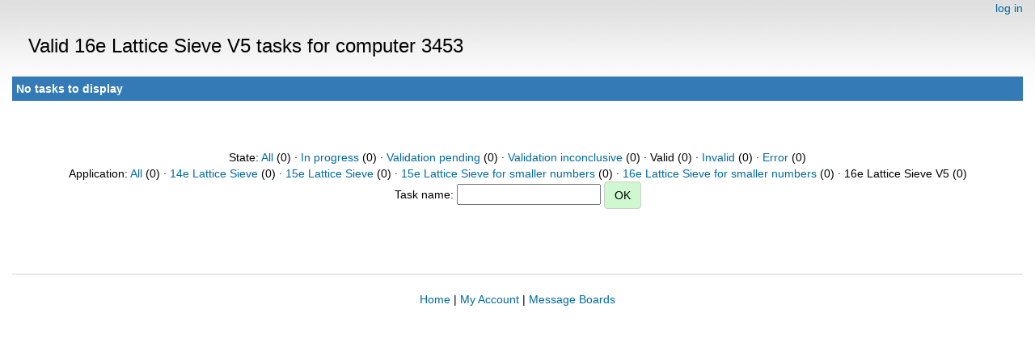

--- FILE ---
content_type: text/html; charset=utf-8
request_url: https://escatter11.fullerton.edu/nfs/results.php?hostid=3453&offset=0&show_names=0&state=4&appid=9
body_size: 963
content:
<!DOCTYPE html>
        <html lang="en">
        <head>
    
        <meta name="viewport" content="width=device-width, initial-scale=1">
    <title>Valid 16e Lattice Sieve V5  tasks for computer 3453</title>

        <meta charset="utf-8">
    
            <link type="text/css" rel="stylesheet" href="https://escatter11.fullerton.edu/nfs//bootstrap.min.css" media="all">
        
            <link rel=stylesheet type="text/css" href="https://escatter11.fullerton.edu/nfs/white.css">
        
        <link rel=alternate type="application/rss+xml" title="RSS 2.0" href="https://escatter11.fullerton.edu/nfs/rss_main.php">
        </head>
    <body ><div class="container-fluid">
    
        <div style="text-align:right;">
    <a href=login_form.php>log in</a></div>
        <p>
        <span class="page_title">Valid 16e Lattice Sieve V5  tasks for computer 3453</span>
        <!-- <span class="page_title"><img src="img/NFS_Logo.jpg" alt="NFS@Home" /></span> -->
        
    <div class="table">
      <table  width="100%" class="table table-condensed " >
    <tr><th class="bg-primary" colspan="2">No tasks to display</th></tr>
</table>
        </div>
    <br><center><br>State: <a href=results.php?hostid=3453&amp;offset=0&amp;show_names=0&amp;state=0&amp;appid=9>All</a> (0)  &middot; <a href=results.php?hostid=3453&amp;offset=0&amp;show_names=0&amp;state=1&amp;appid=9>In progress</a> (0)  &middot; <a href=results.php?hostid=3453&amp;offset=0&amp;show_names=0&amp;state=2&amp;appid=9>Validation pending</a> (0)  &middot; <a href=results.php?hostid=3453&amp;offset=0&amp;show_names=0&amp;state=3&amp;appid=9>Validation inconclusive</a> (0)  &middot; Valid (0)  &middot; <a href=results.php?hostid=3453&amp;offset=0&amp;show_names=0&amp;state=5&amp;appid=9>Invalid</a> (0)  &middot; <a href=results.php?hostid=3453&amp;offset=0&amp;show_names=0&amp;state=6&amp;appid=9>Error</a> (0) <br>Application: <a href="results.php?hostid=3453&amp;offset=0&amp;show_names=0&amp;state=4&amp;appid=0">All</a> (0)  &middot; <a href="results.php?hostid=3453&amp;offset=0&amp;show_names=0&amp;state=4&amp;appid=6">14e Lattice Sieve</a> (0)  &middot; <a href="results.php?hostid=3453&amp;offset=0&amp;show_names=0&amp;state=4&amp;appid=7">15e Lattice Sieve</a> (0)  &middot; <a href="results.php?hostid=3453&amp;offset=0&amp;show_names=0&amp;state=4&amp;appid=10">15e Lattice Sieve for smaller numbers</a> (0)  &middot; <a href="results.php?hostid=3453&amp;offset=0&amp;show_names=0&amp;state=4&amp;appid=11">16e Lattice Sieve for smaller numbers</a> (0)  &middot; 16e Lattice Sieve V5 (0) <form action="result.php">Task name: <input "size=40" name="result_name"> <input class="btn btn-primary" type="submit" value="OK"></form></center><br><br>
<br><hr noshade size=1><center><a href=index.php>Home</a> | <a href=home.php>My Account</a> | <a href=forum_index.php>Message Boards</a><br>

        <script src="https://escatter11.fullerton.edu/nfs//jquery.min.js"></script>
        <script src="https://escatter11.fullerton.edu/nfs//bootstrap.min.js"></script>
        </div>
        </body>
        </html>
    